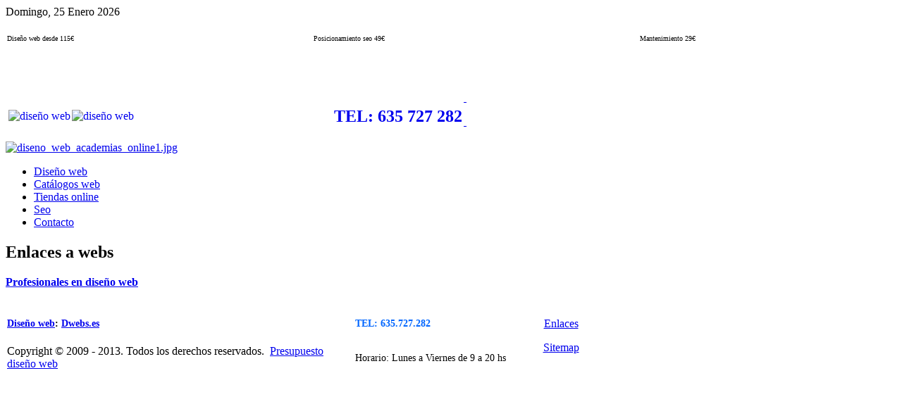

--- FILE ---
content_type: text/html; charset=utf-8
request_url: https://www.dwebs.es/index.php/enlaces
body_size: 1769
content:
<!DOCTYPE HTML>
<html lang="es-es" dir="ltr">

<head>
<meta charset="utf-8" />
<meta http-equiv="X-UA-Compatible" content="IE=edge,chrome=1">
<base href="https://www.dwebs.es/index.php/enlaces" />
	<meta name="keywords" content="enlaces a webs" />
	<meta name="author" content="Dario Avella" />
	<meta name="description" content="enlaces a webs" />
	<title>Enlaces a webs</title>
	<link href="/templates/yoo_cloud/favicon.ico" rel="shortcut icon" type="image/vnd.microsoft.icon" />
	<script src="/cache/template/jquery-2fc02175.js" type="text/javascript"></script>

<link rel="apple-touch-icon-precomposed" href="/templates/yoo_cloud/apple_touch_icon.png" />
<link rel="stylesheet" href="/cache/template/template-26be1f5a.css" />
<script src="/cache/template/template-2b4c93fb.js"></script>
<link rel="stylesheet" type="text/css" href="/plugins/editors/jckeditor/typography/typography.php"></head>

<body id="page" class="page sidebar-a-right sidebar-b-right isblog " data-config='{"twitter":0,"plusone":0,"facebook":0}'>

	<div id="page-bg">
	
		<div id="page-bg2">

						
			<div id="block-toolbar">
			
				<div class="wrapper">
					
					<div id="toolbar" class="grid-block">
				
												<div class="float-left">
						
														<time datetime="2026-01-25">Domingo, 25 Enero 2026</time>
													
														
						</div>
													
												<div class="float-right"><div class="module   deepest">

			
<table border="0" cellpadding="1" cellspacing="1" style="width: 100%;">
	<tbody>
		<tr>
			<td>
				<p class="attachmenttip-jck">
					<span style="font-size:10px;">Dise&ntilde;o web desde 115&euro;</span></p>
			</td>
			<td>
				<p class="calculatortip-jck">
					<span style="font-size:10px;">Posicionamiento seo 49&euro;</span></p>
			</td>
			<td>
				<p class="filmtip-jck">
					<span style="font-size:10px;">Mantenimiento 29&euro;</span></p>
			</td>
		</tr>
	</tbody>
</table>
<p>
	&nbsp;</p>
		
</div></div>
											
					</div>
					
				</div>
				
			</div>
			
			<div class="wrapper grid-block">
		
				<header id="header">
		
					<div id="headerbar" class="grid-block">
					
							
						<a id="logo" href="https://www.dwebs.es">
<table align="left" border="0" cellpadding="1" cellspacing="1" style="width: 650px;">
	<tbody>
		<tr>
			<td>
				<img alt="diseño web" longdesc="diseño web" src="/images/diseno_web1.jpg" style="width: 123px; height: 97px; border-width: 0px; border-style: solid; margin: 0px 2px;" title="diseño web" /><img alt="diseño web" longdesc="diseño web" src="/images/logos/diseno-web2.png" style="width: 206px; height: 100px; border-width: 0px; border-style: solid; margin: 0px;" title="diseño web" /></td>
			<td>
				<h2 style="text-align: right;">
					TEL: 635 727 282</h2>
			</td>
		</tr>
	</tbody>
</table>
<p>
	&nbsp;</p>
<table align="left" border="0" cellpadding="1" cellspacing="1" style="width: 100%;">
</table>
<p>
	&nbsp;</p>
</a>
												
												<div class="left"><div class="module   deepest">

			<div class="random-image">
<a href="http://www.dwebs.es">
	<img src="/images/servicios/diseno_web_academias_online1.jpg" alt="diseno_web_academias_online1.jpg" width="120" height="78" /></a>
</div>
		
</div></div>
												
					</div>
		
					<div id="menubar" class="grid-block">
						
												<nav id="menu"><ul class="menu menu-dropdown">
<li class="level1 item104"><a href="/index.php" title="Diseño web" class="level1"><span>Diseño web</span></a></li><li class="level1 item105"><a href="/index.php/catalogos-web" title="Catálogos web" class="level1"><span>Catálogos web</span></a></li><li class="level1 item106"><a href="/index.php/tiendas-online" title="Tiendas online" class="level1"><span>Tiendas online</span></a></li><li class="level1 item107"><a href="/index.php/posicionamiento-web-seo" title="Posicionamiento web seo" class="level1"><span>Seo</span></a></li><li class="level1 item114"><a href="/index.php/contactar" class="level1"><span>Contacto</span></a></li></ul></nav>
								
												
					</div>
				
									
				</header>
		
								
								
								<div id="main" class="grid-block">
				
					<div id="maininner" class="grid-box">
					
								
								
												<section id="content" class="grid-block"><div id="system-message-container">
	</div>


<div id="system">

		<h1 class="title">Enlaces a webs</h1>
	
	<article class="item">

		
			
		
		<div class="content clearfix">

		
<p>
	<a href="http://www.paginasvalencia.es" target="_blank"><strong>Profesionales en dise&ntilde;o web</strong></a></p>
 		</div>

		
		
			
	</article>

</div></section>
								
								
					</div>
					<!-- maininner end -->
					
										
							
				</div>
								<!-- main end -->
		
								
								
								<footer id="footer" class="grid-block">
		
										<a id="totop-scroller" href="#page"></a>
							
					<div class="module   deepest">

			
<table align="left" border="0" cellpadding="1" cellspacing="1" style="width: 838px; height: 59px;">
	<tbody>
		<tr>
			<td style="text-align: left; width: 491px;">
				<h3 class="nexttip-jck">
					<span style="font-size:14px;"><a href="http://www.dwebs.es" title="Diseño web" type="Diseño web">Dise&ntilde;o web</a>: <a href="http://www.dwebs.es" title="Diseño web" type="Diseño web">Dwebs.es</a></span></h3>
			</td>
			<td style="width: 254px; text-align: left;">
				<h3 class="chattip-jck">
					<span style="font-size:14px;"><strong><span style="color: rgb(0, 102, 255);">TEL: 635.727.282</span></strong></span></h3>
			</td>
			<td rowspan="2" style="width: 70px; vertical-align: middle; text-align: center; height: 70px;">
				<p>
					<a href="http://www.dwebs.es/index.php/enlaces">Enlaces</a></p>
				<p>
					<a href="http://www.dwebs.es/index.php?option=com_xmap&amp;view=xml&amp;tmpl=component&amp;id=1" target="_blank" title="sitemap by google" type="sitemap by google">Sitemap</a></p>
			</td>
			<td style="width: 0px;">
				&nbsp;</td>
		</tr>
		<tr>
			<td style="text-align: left; width: 491px;">
				Copyright &copy; 2009 - 2013. Todos los derechos reservados.&nbsp; <a href="http://www.dwebs.es/index.php/contactar" target="_self" title="Presupuesto diseño web" type="Presupuesto diseño web">Presupuesto dise&ntilde;o web</a></td>
			<td style="width: 254px; text-align: left;">
				<span style="font-size:14px;">Horario: Lunes a Viernes de 9 a 20 hs</span></td>
			<td style="width: 0px;">
				&nbsp;</td>
		</tr>
	</tbody>
</table>
<p>
	&nbsp;</p>
		
</div>		
				</footer>
								
			</div>
				
		</div>

	</div>
	
	<!-- Google tag (gtag.js) -->
<script async src="https://www.googletagmanager.com/gtag/js?id=G-ZT4HH1LXCB"></script>
<script>
  window.dataLayer = window.dataLayer || [];
  function gtag(){dataLayer.push(arguments);}
  gtag('js', new Date());

  gtag('config', 'G-ZT4HH1LXCB');
</script>	
</body>
</html>